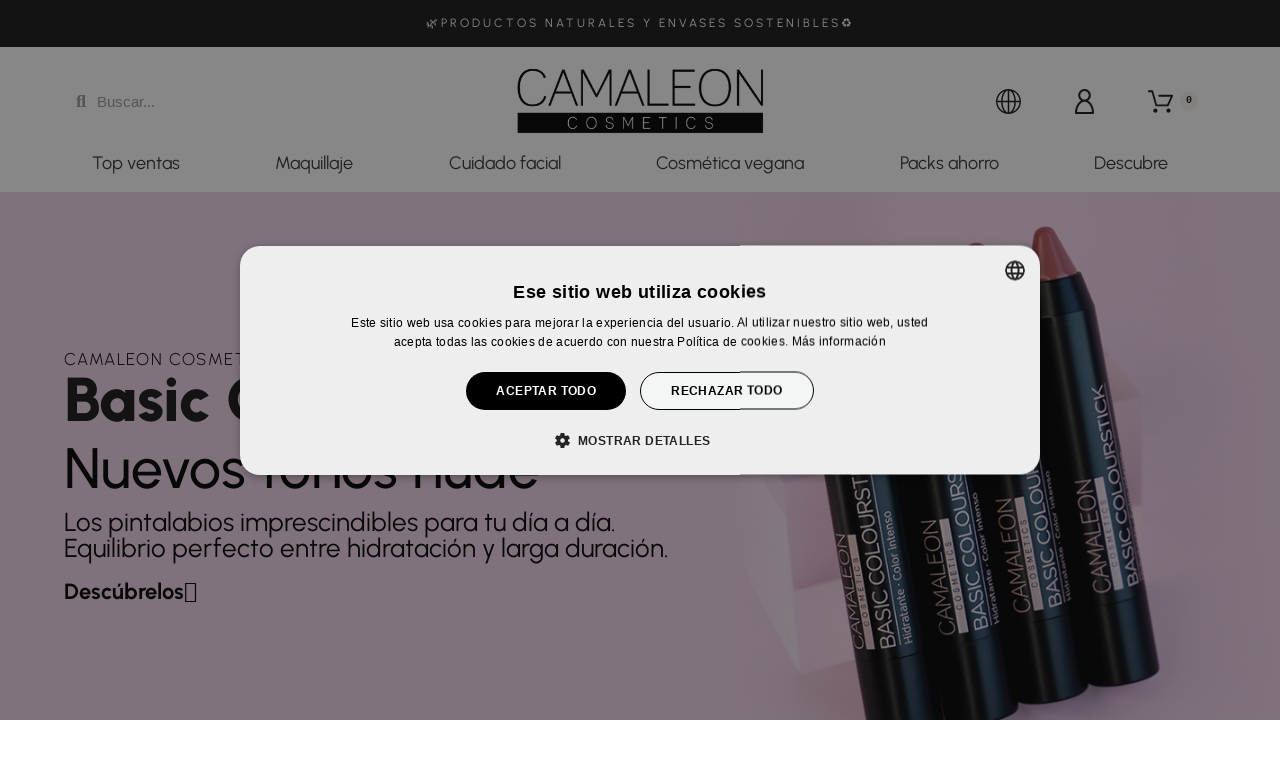

--- FILE ---
content_type: text/html; charset=utf-8
request_url: https://camaleoncosmetics.com/module/facebookpsconnect/ajax
body_size: 462
content:
{"btSocialLogin":{"blockUser":{"element":".search-widgets","use_custom_text":false,"custom_text":"Conectar con","position":"append","hook":"blockUser","connectors":[{"social":"google","label":"Reg\u00edstrate con Google","url":"href=\"javascript:void(0)\" onclick=\"javascript:popupWin = window.open('https:\/\/camaleoncosmetics.com\/module\/facebookpsconnect\/login?connector=google&back=https%3A%2F%2Fcamaleoncosmetics.com%2Fmodule%2Ffacebookpsconnect%2Fgoogle&sAction=connect&sType=plugin', 'login', 'location,width=600,height=600,top=0');popupWin.focus();\" ","social_style":true},{"social":"facebook","label":"Continuar con Facebook","url":"href=\"javascript:void(0)\" onclick=\"javascript:popupWin = window.open('https:\/\/camaleoncosmetics.com\/module\/facebookpsconnect\/login?connector=facebook&back=https%3A%2F%2Fcamaleoncosmetics.com%2Fmodule%2Ffacebookpsconnect%2Ffacebook&sAction=connect&sType=plugin', 'login', 'location,width=600,height=600,top=0');popupWin.focus();\" ","social_style":false}],"size_type":"small","size":"bt-btn-sl-mini btn-md","shadow":"btn-shadow","rounded":""},"orderFunnel":{"element":"#checkout-personal-information-step","use_custom_text":false,"custom_text":"Conectar con","position":"prepend","hook":"orderFunnel","connectors":[{"social":"facebook","label":"Continuar con Facebook","url":"href=\"javascript:void(0)\" onclick=\"javascript:popupWin = window.open('https:\/\/camaleoncosmetics.com\/module\/facebookpsconnect\/login?connector=facebook&back=https%3A%2F%2Fcamaleoncosmetics.com%2Fmodule%2Ffacebookpsconnect%2Ffacebook&sAction=connect&sType=plugin', 'login', 'location,width=600,height=600,top=0');popupWin.focus();\" ","social_style":false},{"social":"google","label":"Reg\u00edstrate con Google","url":"href=\"javascript:void(0)\" onclick=\"javascript:popupWin = window.open('https:\/\/camaleoncosmetics.com\/module\/facebookpsconnect\/login?connector=google&back=https%3A%2F%2Fcamaleoncosmetics.com%2Fmodule%2Ffacebookpsconnect%2Fgoogle&sAction=connect&sType=plugin', 'login', 'location,width=600,height=600,top=0');popupWin.focus();\" ","social_style":true}],"size_type":"large","size":"bt-btn-sl","shadow":"btn-shadow","rounded":""}}}

--- FILE ---
content_type: image/svg+xml
request_url: https://camaleoncosmetics.com/themes/alysumchild/assets/img/icon_footer/cruelty-free.svg
body_size: 1197
content:
<?xml version="1.0" encoding="utf-8"?>
<!-- Generator: Adobe Illustrator 27.0.0, SVG Export Plug-In . SVG Version: 6.00 Build 0)  -->
<svg version="1.1" id="Capa_1" xmlns="http://www.w3.org/2000/svg" xmlns:xlink="http://www.w3.org/1999/xlink" x="0px" y="0px"
	 viewBox="0 0 100 100" style="enable-background:new 0 0 100 100;" xml:space="preserve">
<style type="text/css">
	.st0{fill:#E9C0BC;}
</style>
<g>
	<ellipse transform="matrix(0.7071 -0.7071 0.7071 0.7071 -9.3858 46.1611)" class="st0" cx="51" cy="34.4" rx="15.8" ry="6.3"/>
	<g>
		<g>
			<g>
				<path d="M81.6,64.5c-1.3-9.5-9.4-16.8-19.2-16.8H45.6c0.3-0.6,0.5-1.3,0.7-2c0.3-0.9,0.4-1.8,0.4-2.7c0-0.7-0.1-1.4-0.2-2.1
					c2-1.3,4-3,6-4.9c2.9-2.9,5.3-6.1,6.7-9c2-4.3,1.2-6.4,0.1-7.5c-1.1-1.1-3.2-1.9-7.5,0.1c-0.4,0.2-0.9,0.4-1.4,0.7
					c0-3.6-1.1-5.8-3.1-6.6c-4.2-1.5-9.3,5.5-12.1,13.2c-0.8,2.1-1.4,4.3-1.7,6.3c-8.6,1-15.7,6.6-18.4,14.9
					c-0.3,0.9-0.4,1.8-0.4,2.7c0,3.9,2.6,7.6,6.2,9.2c-0.9,2.3-1.4,4.7-1.4,7.1c0,2.9,0.7,5.8,1.9,8.4H18c-3,0-5.5,2.5-5.5,5.5
					s2.5,5.5,5.5,5.5h44.2c5.2,0,10.1-2,13.7-5.7c1-1,1.9-2.1,2.6-3.3c0.6,0.2,1.3,0.3,2,0.3c3.7,0,6.7-3,6.7-6.7
					C87.4,67.7,84.8,64.9,81.6,64.5z M38.3,27.9c3-8.3,7-11.7,8.1-11.3c0.5,0.2,1.3,1.8,0.9,5.8c-1.5,1.1-3,2.4-4.4,3.9
					c-2.2,2.2-4.1,4.5-5.5,6.8c-0.1,0-0.5,0-0.6,0C37.2,31.4,37.7,29.6,38.3,27.9z M76.6,74.9c-0.7,1.3-1.7,2.6-2.8,3.7
					c-3.1,3.1-7.2,4.8-11.6,4.8h-17l0,0c-1.3,0-2.4-1.1-2.4-2.4s1.1-2.4,2.4-2.4h7c0.9,0,1.5-0.7,1.5-1.5v-2.6
					c0-4.3,3.5-7.8,7.8-7.8h2c0.9,0,1.5-0.7,1.5-1.5c0-0.9-0.7-1.5-1.5-1.5h-2c-6,0-10.9,4.9-10.9,10.9v1.1h-5.4
					c-3,0-5.5,2.5-5.5,5.5c0,0.9,0.2,1.7,0.6,2.4H18.1c-1.3,0-2.4-1.1-2.4-2.4s1.1-2.4,2.4-2.4h6.1c0.3,0,0.6-0.1,0.9-0.3
					c0.7-0.5,0.9-1.4,0.4-2.1c-1.8-2.7-2.8-5.8-2.8-9.1c0-2.6,0.6-5.1,1.7-7.4c0.4-0.8,0.1-1.7-0.7-2.1c-0.1-0.1-0.2-0.1-0.4-0.1
					c-1.6-0.3-2.9-1.3-3.9-2.5s-1.6-2.7-1.6-4.3c0-0.6,0.1-1.2,0.3-1.7c1.3-3.9,3.7-7.1,6.9-9.4c3.3-2.3,7.2-3.5,11.5-3.5
					c0.1,0,1,0,1.4,0.1c0.7,0.1,1.3-0.2,1.6-0.8l0,0c1.3-2.3,3.2-4.7,5.5-7c1.5-1.5,3.1-2.8,4.6-3.9c0,0,0.1,0,0.1-0.1
					c1.2-0.8,2.4-1.6,3.5-2.1c2.4-1.1,3.7-1.1,4-0.7c0.3,0.3,0.4,1.6-0.7,4c-1.2,2.5-3.4,5.4-6.1,8.1c-2,2-4.1,3.7-6.2,5l0,0
					c-0.6,0.2-1,0.8-1,1.4c0,0.2,0,0.4,0.1,0.5c0.3,0.7,0.4,1.5,0.4,2.2c0,0.6-0.1,1.2-0.3,1.7c-0.4,1.3-1,2.5-1.7,3.7
					c-0.4,0.7-0.2,1.7,0.5,2.1c0.2,0.1,0.5,0.2,0.8,0.2h19.2c9,0,16.3,7.3,16.3,16.3C78.7,70.9,76.7,74.9,76.6,74.9z M80.6,74.7
					c-0.2,0-0.3,0-0.5,0c0.9-2.2,1.5-4.6,1.5-7.1c1.5,0.5,2.5,1.8,2.5,3.5C84.3,73.1,82.6,74.7,80.6,74.7z"/>
			</g>
		</g>
		<g>
			<g>
				<circle cx="27.6" cy="45.3" r="1.9"/>
			</g>
		</g>
	</g>
</g>
</svg>


--- FILE ---
content_type: image/svg+xml
request_url: https://camaleoncosmetics.com/themes/alysumchild/assets/img/icon_footer/espana.svg
body_size: 973
content:
<?xml version="1.0" encoding="utf-8"?>
<!-- Generator: Adobe Illustrator 27.0.0, SVG Export Plug-In . SVG Version: 6.00 Build 0)  -->
<svg version="1.1" id="Capa_1" xmlns="http://www.w3.org/2000/svg" xmlns:xlink="http://www.w3.org/1999/xlink" x="0px" y="0px"
	 viewBox="0 0 100 100" style="enable-background:new 0 0 100 100;" xml:space="preserve">
<style type="text/css">
	.st0{fill:#E9C0BC;}
</style>
<g>
	<path class="st0" d="M65.6,1.4C56.4,1.4,49,8.8,49,18c0,14.4,16.6,26.4,16.6,26.4s16.6-12,16.6-26.4C82.3,8.8,74.8,1.4,65.6,1.4z
		 M65.6,25.3c-4.1,0-7.3-3.3-7.3-7.3s3.3-7.3,7.3-7.3S73,13.9,73,18S69.7,25.3,65.6,25.3z"/>
	<g>
		<path d="M35.5,98.6c-0.4,0-0.8-0.2-1-0.4l-4.8-4.8h-4.5c-3.7,0-6.8-3-6.8-6.6c0-2.1,1-4.1,2.6-5.4v-6.6c-1.5-0.6-2.6-2.1-2.6-3.8
			v-1.3c-1.4-0.4-2.5-1.3-3.2-2.6c-0.5-0.9-0.5-1.9,0-2.7c0.5-0.9,1.4-1.4,2.4-1.4h3.6l2.3-16.8c-1.7-0.5-3-1.9-3.5-3.7h-9.2
			c-1.5,0-2.8-1.2-2.8-2.8v-5.2c0-3,2.4-5.4,5.4-5.4c0.7-3,3.3-5.2,6.5-5.2c2.1,0,4,1,5.3,2.6h34.2c3.3,0,6,2.3,6.6,5.4l13.2,2.2
			c0.6-1.4,2.1-2.4,3.7-2.4h7.8c0.8,0,1.5,0.7,1.5,1.5v5.2c0,0.5-0.3,1-0.7,1.2l-13.8,8.8c-0.4,2.3-2.2,4.1-4.5,4.5l-4.7,7.6
			l4.7,7.1c0.4,0.6,0.3,1.4-0.2,1.9l-7.4,7.4v4.6c0,0.8-0.7,1.5-1.5,1.5h-6.9l-4.8,9.6c-0.2,0.5-0.8,0.8-1.3,0.8H42
			C41.3,96.4,38.6,98.6,35.5,98.6z M17.8,66c0.5,0.6,1.2,1,2,1c0.8,0,1.5,0.7,1.5,1.5V71c0,0.6,0.5,1.1,1.1,1.1
			c0.8,0,1.5,0.7,1.5,1.5v8.5c0,0.5-0.3,1-0.7,1.3c-1.2,0.7-1.9,1.9-1.9,3.3c0,2,1.8,3.7,3.9,3.7h5.1c0.4,0,0.8,0.2,1,0.4l4.8,4.8
			c1.8-0.3,3.2-1.8,3.2-3.7c0-0.8,0.7-1.5,1.5-1.5h9.5l4.8-9.6c0.2-0.5,0.8-0.8,1.3-0.8h6.4v-3.8c0-0.4,0.2-0.8,0.4-1l7-7l-4.6-6.8
			c-0.3-0.5-0.3-1.1,0-1.6l5.6-9.1c0.3-0.4,0.7-0.7,1.3-0.7c1.3,0,2.4-1.1,2.4-2.4c0-0.5,0.3-1,0.7-1.2l13.7-8.7v-2.9h-6.4
			c-0.6,0-1.1,0.5-1.1,1.1c0,0.4-0.2,0.8-0.5,1.1c-0.3,0.3-0.8,0.4-1.2,0.3l-15.7-2.6c-0.7-0.1-1.2-0.7-1.2-1.5
			c0-2.1-1.7-3.8-3.8-3.8h-35c-0.5,0-1-0.3-1.3-0.7c-0.7-1.2-1.9-1.9-3.3-1.9c-2.1,0-3.8,1.7-3.8,3.8c0,0.8-0.7,1.5-1.5,1.5h-1.3
			c-1.3,0-2.4,1.1-2.4,2.4v5.1h10.3c0.8,0,1.5,0.7,1.5,1.5c0,1.3,1.1,2.4,2.4,2.4c0.4,0,0.8,0.2,1.1,0.5c0.3,0.3,0.4,0.7,0.4,1.2
			l-2.6,19.5c-0.1,0.7-0.7,1.3-1.5,1.3H17.8z"/>
	</g>
</g>
</svg>


--- FILE ---
content_type: image/svg+xml
request_url: https://camaleoncosmetics.com/themes/alysumchild/assets/img/flechas-antes-despues.svg
body_size: 336
content:
<?xml version="1.0" encoding="utf-8"?>
<!-- Generator: Adobe Illustrator 24.3.0, SVG Export Plug-In . SVG Version: 6.00 Build 0)  -->
<svg version="1.1" id="Capa_1" xmlns="http://www.w3.org/2000/svg" xmlns:xlink="http://www.w3.org/1999/xlink" x="0px" y="0px"
	 viewBox="0 0 24 24" style="enable-background:new 0 0 24 24;" xml:space="preserve">
<path d="M7.1,6.3c0.2-0.1,0.4-0.2,0.5-0.2c0.5,0,0.9,0.4,0.9,0.9V17c0,0.5-0.4,0.9-0.9,0.9c-0.2,0-0.4-0.1-0.5-0.2
	c-1.8-1.4-4.9-3.8-6.4-5c-0.2-0.2-0.3-0.4-0.3-0.7c0-0.3,0.1-0.5,0.3-0.7L7.1,6.3z M6.7,15.2V8.8L2.6,12L6.7,15.2z"/>
<path d="M23.3,11.3c0.2,0.2,0.3,0.4,0.3,0.7c0,0.3-0.1,0.5-0.3,0.7c-1.5,1.2-4.6,3.6-6.4,5c-0.2,0.1-0.4,0.2-0.5,0.2
	c-0.5,0-0.9-0.4-0.9-0.9V7c0-0.5,0.4-0.9,0.9-0.9c0.2,0,0.4,0.1,0.5,0.2L23.3,11.3z M21.4,12l-4.1-3.2v6.4L21.4,12z"/>
</svg>


--- FILE ---
content_type: application/javascript
request_url: https://prism.app-us1.com/?a=477521067&u=https%3A%2F%2Fcamaleoncosmetics.com%2F
body_size: 126
content:
window.visitorGlobalObject=window.visitorGlobalObject||window.prismGlobalObject;window.visitorGlobalObject.setVisitorId('d2e03f89-8b27-4ff0-9873-38161de59c2b', '477521067');window.visitorGlobalObject.setWhitelistedServices('tracking', '477521067');

--- FILE ---
content_type: image/svg+xml
request_url: https://camaleoncosmetics.com/themes/alysumchild/assets/img/icon_footer/pintalabios.svg
body_size: 1069
content:
<?xml version="1.0" encoding="utf-8"?>
<!-- Generator: Adobe Illustrator 27.0.0, SVG Export Plug-In . SVG Version: 6.00 Build 0)  -->
<svg version="1.1" id="Capa_1" xmlns="http://www.w3.org/2000/svg" xmlns:xlink="http://www.w3.org/1999/xlink" x="0px" y="0px"
	 viewBox="0 0 100 100" style="enable-background:new 0 0 100 100;" xml:space="preserve">
<style type="text/css">
	.st0{fill:#E9C0BC;}
</style>
<g>
	<g>
		<path class="st0" d="M90.5,47.6c-0.9-0.9-2.4-0.8-3.3,0.1l-3.3,3.5c0-2.9-0.4-5.9-1.1-8.7c-1.5-6.1-4.6-11.5-8.8-15.8
			c-6.8-6.8-15.9-10.3-25.6-9.8c-8.6,0.5-17.1,4.1-22.7,9.8c-0.9,0.9-0.9,2.3,0,3.2c0.9,0.9,2.3,0.9,3.2,0c4.9-4.9,12.3-8,19.7-8.4
			C57,21,64.9,24,70.8,29.9c3.7,3.7,6.3,8.4,7.6,13.7c0.7,2.9,1,5.9,1,8.9l-4.5-4.8c-0.4-0.4-1-0.7-1.6-0.7c-0.6,0-1.2,0.2-1.6,0.6
			c-0.4,0.4-0.7,1-0.7,1.6c0,0.6,0.2,1.2,0.6,1.6l7.4,7.9c0.4,0.8,1.2,1.3,2.1,1.3c0,0,0,0,0,0c0.9,0,1.7-0.5,2.1-1.3l7.4-7.9
			C91.4,49.9,91.4,48.4,90.5,47.6z"/>
		<path class="st0" d="M71.1,72c-4.9,4.9-12.3,8-19.7,8.4C43,80.9,35.1,77.9,29.2,72c-3.7-3.7-6.3-8.4-7.6-13.7
			c-0.7-2.9-1-5.9-1-8.9l4.5,4.8c0.9,0.9,2.3,1,3.2,0.1c0.9-0.9,1-2.3,0.1-3.2L21,43.2c-0.4-0.8-1.2-1.3-2.1-1.3
			c-0.9,0-1.7,0.5-2.1,1.3l-7.4,7.9c-0.9,0.9-0.8,2.4,0.1,3.2c0.4,0.4,1,0.7,1.6,0.6c0.6,0,1.2-0.3,1.6-0.7l3.3-3.5
			c0,2.9,0.4,5.9,1.1,8.7c1.5,6.1,4.6,11.5,8.8,15.8c6.4,6.4,14.7,9.8,23.7,9.8c0.6,0,1.2,0,1.9,0c8.6-0.5,17.1-4.1,22.7-9.8
			c0.4-0.4,0.7-1,0.7-1.6s-0.2-1.2-0.7-1.6C73.4,71.2,71.9,71.2,71.1,72z"/>
	</g>
	<g>
		<path d="M62.9,57.2h-1.1V39c0-0.7-0.6-1.3-1.3-1.3c0,0,0,0,0,0H59V14c0.3-1.8,0-3.4-1.1-4.4c-2.6-2.6-8.2-0.8-13.1,4.1
			c-4.4,4.4-6.2,9.3-4.8,12.2v11.9h-1.5c-0.7,0-1.3,0.5-1.3,1.2c0,0,0,0,0,0v18.1h-1.1c-0.7,0-1.3,0.5-1.3,1.3c0,0,0,0,0,0v26.9
			c0,3.4,2.8,6.2,6.2,6.2h17c3.4,0,6.2-2.8,6.2-6.2V58.4C64.2,57.7,63.6,57.2,62.9,57.2C62.9,57.2,62.9,57.2,62.9,57.2L62.9,57.2z
			 M46.7,15.5c3.1-3.1,6.2-4.5,8-4.5c0.6,0,1,0.1,1.3,0.4c1.1,1.1,0.1,5.2-4.1,9.4s-8.3,5.2-9.4,4.1C41.5,23.7,42.5,19.7,46.7,15.5z
			 M42.7,27.7c0.4,0.1,0.8,0.1,1.2,0.1c2.8,0,6.6-1.9,9.9-5.2c1-1,1.7-2,2.5-2.9v18.1H42.7L42.7,27.7z M39.9,40.4h19.3v16.8H39.9
			L39.9,40.4z M61.6,85.4c0,2-1.6,3.6-3.6,3.6H41c-2,0-3.6-1.6-3.6-3.6V59.8h24.1V85.4z"/>
		<path d="M42,83.9c0.7,0,1.3-0.6,1.3-1.3v-16c0-0.7-0.6-1.3-1.3-1.3c-0.7,0-1.3,0.6-1.3,1.3v16C40.7,83.3,41.3,83.9,42,83.9z"/>
	</g>
</g>
</svg>


--- FILE ---
content_type: text/javascript
request_url: https://camaleoncosmetics.com/modules/pkthemesettings/views/js/dynamic/customerjs1.js
body_size: 778
content:
// ==============================
// ActiveCampaign: seguimiento web + eventos
// Funcional para Camaleon Cosmetics
// ==============================

// TRACKCMP normal (visitas) – idéntico al de Armonía
(function(e,t,o,n,p,r,i){
    e.visitorGlobalObjectAlias=n;
    e[n]=e[n]||function(){(e[n].q=e[n].q||[]).push(arguments)};
    e[n].l=(new Date).getTime();
    r=t.createElement("script");
    r.src=o;
    r.async=true;
    i=t.getElementsByTagName("script")[0];
    i.parentNode.insertBefore(r,i)
})(window,document,"https://diffuser-cdn.app-us1.com/diffuser/diffuser.js","vgo");

// Configuración AC
vgo('setAccount', '477521067');
vgo('setTrackByDefault', true);
vgo('process');


// ==============================
// Eventos personalizados Camaleon: VISITA_PRODUCTO_CAM
// ==============================

// Función para enviar eventos a ActiveCampaign
function sendACEvent(eventName, eventData = {}) {
    try {
        var params = new URLSearchParams();
        params.append("actid", "477521067");
        params.append("key", "84ef6b5afc22bd13a18ef452788b61542f521ad");
        params.append("event", eventName);
        params.append("eventdata", JSON.stringify(eventData));

        // Trigger mediante pixel invisible
        var img = new Image();
        img.src = "https://trackcmp.net/event?" + params.toString();
    } catch (e) {
        console.error("Error enviando evento AC", e);
    }
}


// ==============================
// Evento: Vista de producto Camaleon
// ==============================

document.addEventListener("DOMContentLoaded", function () {
    // Selector específico de Camaleon (PrestaShop)
    const productBox = document.querySelector('.product-information');

    if (productBox) {
        const name = document.querySelector('h1.h1')?.textContent.trim();
        const url = window.location.href;

        sendACEvent("VISITA_PRODUCTO_CAM", {
            page: name,
            url: url
        });

        console.log("Evento AC → VISITA_PRODUCTO_CAM enviado");
    }
});